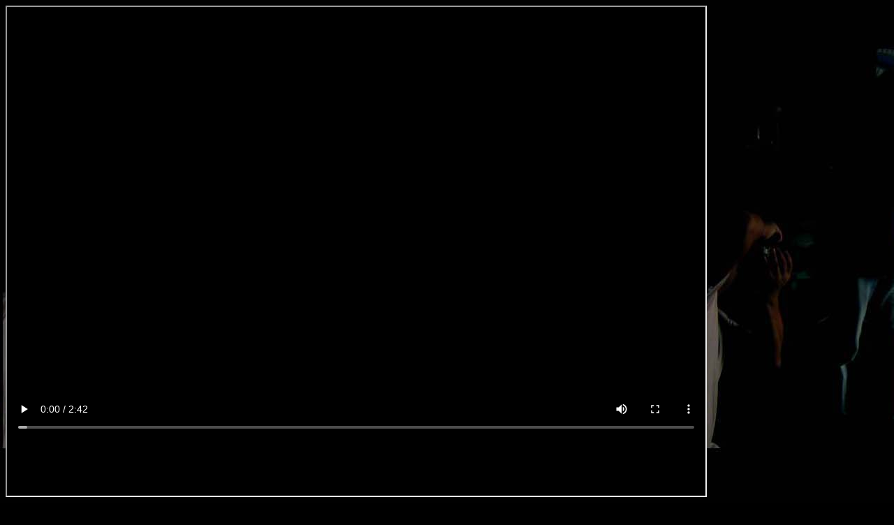

--- FILE ---
content_type: text/html
request_url: http://ctvhk.com/V1/Video/HKBN/
body_size: 690
content:
<html>

<head>
<meta http-equiv="Content-Type" content="text/html; charset=big5">
<META NAME="Title" CONTENT="Video, Human Body, Movie, 人體藝術, 影片, 錄像">
 <META NAME="description" CONTENT="Travel, Video, Human Body, Movie, 人體藝術, 影片, 錄像">
 <META NAME="keywords" CONTENT="Trave, Video, Human Body, Movie, 旅遊, 人體藝術, 影片, 錄像">
<title>香港文化視藝/Simon-人體藝術40年</title>
<base target="_self">
</head>

<body bgcolor="#000000" background="../../Photo/background.jpg">

<p>
<iframe width="1000" height="700" src="http://www.ctvhk.com/V1/Video/HKBN/HKBN-Sex-is-taboo.mp4" frameborder="10" allowfullscreen name="I1"></iframe>
</p>

<table border="0" width="90%">
	<tr>
		<td width="60"><a href="../../../V1">
		<img width="60" height="75" src="http://ctvhk.com/Drawing/Photo/back.gif" border="0"></a></td>
		<td width="182"><i><b><font size="6" color="#FFFFFF"><a href="../../../V1">
		<font color="#FFFFFF">返回上頁</font></a></font></b></i></td>
		<td width="51">
		<img border="0" src="../../Photo/Star.gif" width="51" height="75"></td>
		<td>
		<p align="center"><font color="#FFFFFF" size="7"><b>
		<a href="HKBN-Sex-is-taboo.mp4"><font color="#FFFFFF">香港寬頻-性仍是禁忌</font></a></b></font></td>
		<td width="80"><a href="HKBN-Sex-is-taboo.mp4">
		<img border="0" src="../../Photo/Enter.gif" width="100" height="80"></a></td>
	</tr>
</table>

</body>

</html>
